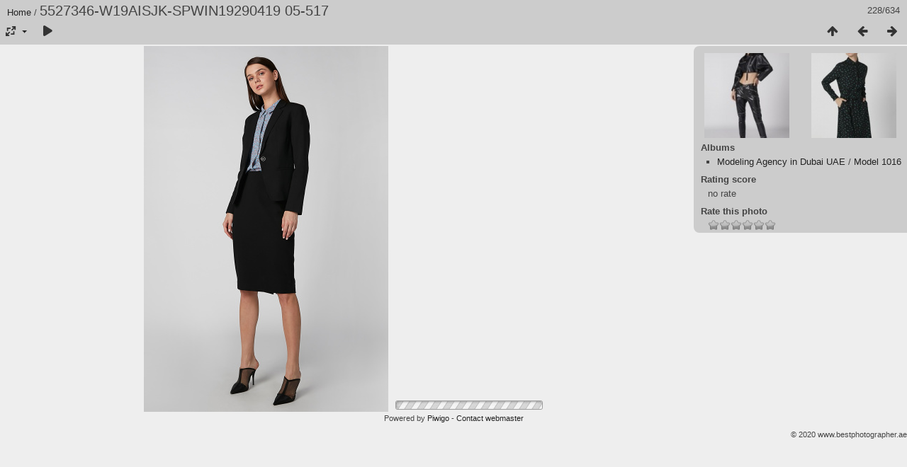

--- FILE ---
content_type: text/html; charset=utf-8
request_url: https://www.bestphotographer.ae/picture.php?/1589
body_size: 3481
content:
<!DOCTYPE html>
<html lang=en dir=ltr>
<head>
<title>Best Dubai wedding photographer in UAE</title>
  
<link rel="shortcut icon" type="image/x-icon" href="./local/favicon.ico">
<link rel="stylesheet" type="text/css" href="themes/modus/css/open-sans/open-sans.css"> <link rel="stylesheet" type="text/css" href="_data/combined/13o9t3c.css"><link rel=canonical href="picture.php?/1589">
<meta name=viewport content="width=device-width,initial-scale=1">
<script>if(document.documentElement.offsetWidth>1270)document.documentElement.className='wide'</script>
<script language="javascript">function toggle(){var ele=document.getElementById("toggleText");var text=document.getElementById("displayText");if(ele.style.display=="block"){ele.style.display="none";text.innerHTML="Show Detail";}else{ele.style.display="block";text.innerHTML="Hide Details.";}}</script>



<meta name="generator" content="Piwigo (aka PWG), see piwigo.org">

<meta name="description" content="5527346-W19AISJK-SPWIN19290419 05-517 - 5527346-W19AISJK-SPWIN19290419_05-517.jpg">


</head>

<body id=thePicturePage class="section-categories image-1589 " data-infos='{"section":"categories","image_id":"1589"}'>

<div id="content">



<div class=titrePage id=imageHeaderBar><div class="imageNumber">228/634</div>
	<div class="browsePath">
		<a href="/">Home</a><span class="browsePathSeparator"> / </span><h2>5527346-W19AISJK-SPWIN19290419 05-517</h2>
	</div>
</div>

<div id="imageToolBar">

<div class="navigationButtons">
<a href="index.php?/categories/flat/start-225" title="Thumbnails" class="pwg-state-default pwg-button"><span class="pwg-icon pwg-icon-arrow-n"></span><span class="pwg-button-text">Thumbnails</span></a><a href="picture.php?/1599/categories" title="Previous : 9700466-9700466-BW1806-SPWIN18130818 05-517" class="pwg-state-default pwg-button"><span class="pwg-icon pwg-icon-arrow-w"></span><span class="pwg-button-text">Previous</span></a><a href="picture.php?/1590/categories" title="Next : 6032797-WWDAW191843-SPWIN19080619 01-517" class="pwg-state-default pwg-button pwg-button-icon-right"><span class="pwg-icon pwg-icon-arrow-e"></span><span class="pwg-button-text">Next</span></a></div>

<div class=actionButtonsWrapper><a id=imageActionsSwitch class=pwg-button><span class="pwg-icon pwg-icon-ellipsis"></span></a><div class="actionButtons">
<a id="derivativeSwitchLink" title="Photo sizes" class="pwg-state-default pwg-button" rel="nofollow"><span class="pwg-icon pwg-icon-sizes"></span><span class="pwg-button-text">Photo sizes</span></a><div id="derivativeSwitchBox" class="switchBox"><div class="switchBoxTitle">Photo sizes</div><span class="switchCheck" id="derivativeChecked2small" style="visibility:hidden">&#x2714; </span><a href="javascript:changeImgSrc('_data/i/upload/2019/07/24/20190724055204-6d98380d-2s.jpg','2small','2small')">XXS - tiny<span class="derivativeSizeDetails"> (160 x 240)</span></a><br><span class="switchCheck" id="derivativeCheckedxsmall" style="visibility:hidden">&#x2714; </span><a href="javascript:changeImgSrc('_data/i/upload/2019/07/24/20190724055204-6d98380d-xs.jpg','xsmall','xsmall')">XS - extra small<span class="derivativeSizeDetails"> (216 x 324)</span></a><br><span class="switchCheck" id="derivativeCheckedsmall" style="visibility:hidden">&#x2714; </span><a href="javascript:changeImgSrc('_data/i/upload/2019/07/24/20190724055204-6d98380d-sm.jpg','small','small')">S - small<span class="derivativeSizeDetails"> (288 x 432)</span></a><br><span class="switchCheck" id="derivativeCheckedOriginal">&#x2714; </span><a href="javascript:changeImgSrc('./upload/2019/07/24/20190724055204-6d98380d.jpg','medium','Original')">Original<span class="derivativeSizeDetails"> (345 x 517)</span></a><br></div>
<a href="picture.php?/1589/categories&amp;slideshow=" title="slideshow" class="pwg-state-default pwg-button" rel="nofollow"><span class="pwg-icon pwg-icon-slideshow"></span><span class="pwg-button-text">slideshow</span></a></div></div>
</div>
<div id="theImageAndInfos">
<div id="theImage">


<noscript><img src="./upload/2019/07/24/20190724055204-6d98380d.jpg" width="345" height="517" alt="5527346-W19AISJK-SPWIN19290419_05-517.jpg" id="theMainImage" usemap="#mapOriginal" title="5527346-W19AISJK-SPWIN19290419 05-517 - 5527346-W19AISJK-SPWIN19290419_05-517.jpg" itemprop=contentURL></noscript>

  <img class="file-ext-jpg path-ext-jpg" src="./upload/2019/07/24/20190724055204-6d98380d.jpg" width="345" height="517" alt="5527346-W19AISJK-SPWIN19290419_05-517.jpg" id="theMainImage" usemap="#mapOriginal" title="5527346-W19AISJK-SPWIN19290419 05-517 - 5527346-W19AISJK-SPWIN19290419_05-517.jpg">
  <img class="img-loader-derivatives" src="themes/default/images/ajax_loader.gif" style="width:auto;height:auto;"/>

<map name="map2small"><area shape=rect coords="0,0,40,240" href="picture.php?/1599/categories" title="Previous : 9700466-9700466-BW1806-SPWIN18130818 05-517" alt="9700466-9700466-BW1806-SPWIN18130818 05-517"><area shape=rect coords="40,0,119,60" href="index.php?/categories/flat/start-225" title="Thumbnails" alt="Thumbnails"><area shape=rect coords="120,0,160,240" href="picture.php?/1590/categories" title="Next : 6032797-WWDAW191843-SPWIN19080619 01-517" alt="6032797-WWDAW191843-SPWIN19080619 01-517"></map><map name="mapxsmall"><area shape=rect coords="0,0,54,324" href="picture.php?/1599/categories" title="Previous : 9700466-9700466-BW1806-SPWIN18130818 05-517" alt="9700466-9700466-BW1806-SPWIN18130818 05-517"><area shape=rect coords="54,0,161,81" href="index.php?/categories/flat/start-225" title="Thumbnails" alt="Thumbnails"><area shape=rect coords="162,0,216,324" href="picture.php?/1590/categories" title="Next : 6032797-WWDAW191843-SPWIN19080619 01-517" alt="6032797-WWDAW191843-SPWIN19080619 01-517"></map><map name="mapsmall"><area shape=rect coords="0,0,72,432" href="picture.php?/1599/categories" title="Previous : 9700466-9700466-BW1806-SPWIN18130818 05-517" alt="9700466-9700466-BW1806-SPWIN18130818 05-517"><area shape=rect coords="72,0,214,108" href="index.php?/categories/flat/start-225" title="Thumbnails" alt="Thumbnails"><area shape=rect coords="216,0,288,432" href="picture.php?/1590/categories" title="Next : 6032797-WWDAW191843-SPWIN19080619 01-517" alt="6032797-WWDAW191843-SPWIN19080619 01-517"></map><map name="mapOriginal"><area shape=rect coords="0,0,86,517" href="picture.php?/1599/categories" title="Previous : 9700466-9700466-BW1806-SPWIN18130818 05-517" alt="9700466-9700466-BW1806-SPWIN18130818 05-517"><area shape=rect coords="86,0,257,129" href="index.php?/categories/flat/start-225" title="Thumbnails" alt="Thumbnails"><area shape=rect coords="259,0,345,517" href="picture.php?/1590/categories" title="Next : 6032797-WWDAW191843-SPWIN19080619 01-517" alt="6032797-WWDAW191843-SPWIN19080619 01-517"></map>


</div><div id="infoSwitcher"></div><div id="imageInfos">
	<div class="navThumbs">
			<a class="navThumb" id="linkPrev" href="picture.php?/1599/categories" title="Previous : 9700466-9700466-BW1806-SPWIN18130818 05-517" rel="prev">
				<span class="thumbHover prevThumbHover"></span>
        <img class="" src="_data/i/upload/2019/07/24/20190724055205-576b7048-sq.jpg" alt="9700466-9700466-BW1806-SPWIN18130818 05-517">
			</a>
			<a class="navThumb" id="linkNext" href="picture.php?/1590/categories" title="Next : 6032797-WWDAW191843-SPWIN19080619 01-517" rel="next">
				<span class="thumbHover nextThumbHover"></span>
				<img class="" src="_data/i/upload/2019/07/24/20190724055204-ee636a25-sq.jpg" alt="6032797-WWDAW191843-SPWIN19080619 01-517">
			</a>
	</div>

<dl id="standard" class="imageInfoTable">
<div id="Categories" class="imageInfo"><dt>Albums</dt><dd><ul><li><a href="index.php?/category/modelsagency">Modeling Agency in Dubai UAE</a> / <a href="index.php?/category/76">Model 1016</a></li></ul></dd></div><div id="Average" class="imageInfo"><dt>Rating score</dt><dd><span id="ratingScore">no rate</span> <span id="ratingCount"></span></dd></div><div id="rating" class="imageInfo"><dt><span id="updateRate">Rate this photo</span></dt><dd><form action="picture.php?/1589/categories&amp;action=rate" method="post" id="rateForm" style="margin:0;"><div><input type="submit" name="rate" value="0" class="rateButton" title="0"><input type="submit" name="rate" value="1" class="rateButton" title="1"><input type="submit" name="rate" value="2" class="rateButton" title="2"><input type="submit" name="rate" value="3" class="rateButton" title="3"><input type="submit" name="rate" value="4" class="rateButton" title="4"><input type="submit" name="rate" value="5" class="rateButton" title="5">			</div>
			</form>
		</dd>
	</div>


</dl>

</div>
</div>


</div>
<div id="copyright">
	Powered by	<a href="https://piwigo.org">Piwigo</a>
	
	- <a href="https://www.bestphotographer.ae/index.php?/contact/">Contact webmaster</a>
<script type="text/javascript" src="_data/combined/1n5d45v.js"></script>
<script type="text/javascript">//<![CDATA[
RVAS={derivatives:[{w:160,h:240,url:'_data/i/upload/2019/07/24/20190724055204-6d98380d-2s.jpg',type:'2small'},{w:216,h:324,url:'_data/i/upload/2019/07/24/20190724055204-6d98380d-xs.jpg',type:'xsmall'},{w:288,h:432,url:'_data/i/upload/2019/07/24/20190724055204-6d98380d-sm.jpg',type:'small'},{w:345,h:517,url:'./upload/2019/07/24/20190724055204-6d98380d.jpg',type:'Original'}],cp:'/'}
rvas_choose();document.onkeydown=function(e){e=e||window.event;if(e.altKey)return true;var target=e.target||e.srcElement;if(target&&target.type)return true;var keyCode=e.keyCode||e.which,docElem=document.documentElement,url;switch(keyCode){case 63235:case 39:if(e.ctrlKey||docElem.scrollLeft==docElem.scrollWidth-docElem.clientWidth)url="picture.php?/1590/categories";break;case 63234:case 37:if(e.ctrlKey||docElem.scrollLeft==0)url="picture.php?/1599/categories";break;case 36:if(e.ctrlKey)url="picture.php?/1855/categories";break;case 35:if(e.ctrlKey)url="picture.php?/123/categories";break;case 38:if(e.ctrlKey)url="index.php?/categories/flat/start-225";break;}if(url){window.location=url.replace("&amp;","&");return false;}return true;}
function changeImgSrc(url,typeSave,typeMap){var theImg=document.getElementById("theMainImage");if(theImg){theImg.removeAttribute("width");theImg.removeAttribute("height");theImg.src=url;theImg.useMap="#map"+typeMap;}jQuery('#derivativeSwitchBox .switchCheck').css('visibility','hidden');jQuery('#derivativeChecked'+typeMap).css('visibility','visible');document.cookie='picture_deriv='+typeSave+';path=/';}(window.SwitchBox=window.SwitchBox||[]).push("#derivativeSwitchLink","#derivativeSwitchBox");var _pwgRatingAutoQueue=_pwgRatingAutoQueue||[];_pwgRatingAutoQueue.push({rootUrl:'',image_id:1589,onSuccess:function(rating){var e=document.getElementById("updateRate");if(e)e.innerHTML="Update your rating";e=document.getElementById("ratingScore");if(e)e.innerHTML=rating.score;e=document.getElementById("ratingCount");if(e){if(rating.count==1){e.innerHTML="(%d rate)".replace("%d",rating.count);}else{e.innerHTML="(%d rates)".replace("%d",rating.count);}}}});
//]]></script>
<script type="text/javascript">(function(){var s,after=document.getElementsByTagName('script')[document.getElementsByTagName('script').length-1];s=document.createElement('script');s.type='text/javascript';s.async=true;s.src='_data/combined/jqy059.js';after=after.parentNode.insertBefore(s,after);})();</script>
<span id="persofooter">
<script>(function(i,s,o,g,r,a,m){i['GoogleAnalyticsObject']=r;i[r]=i[r]||function(){(i[r].q=i[r].q||[]).push(arguments)},i[r].l=1*new Date();a=s.createElement(o),m=s.getElementsByTagName(o)[0];a.async=1;a.src=g;m.parentNode.insertBefore(a,m)})(window,document,'script','https://www.google-analytics.com/analytics.js','ga');ga('create','UA-99601531-1','auto');ga('send','pageview');</script>

<div style="display:none"><script type="text/javascript" src="http://widgets.amung.us/small.js"></script><script type="text/javascript">WAU_small('158hixkortno')</script></div>
<p align="right"><span class="clear spacer"> © 2020 www.bestphotographer.ae </span></p>

</span>
</div></body>
</html>